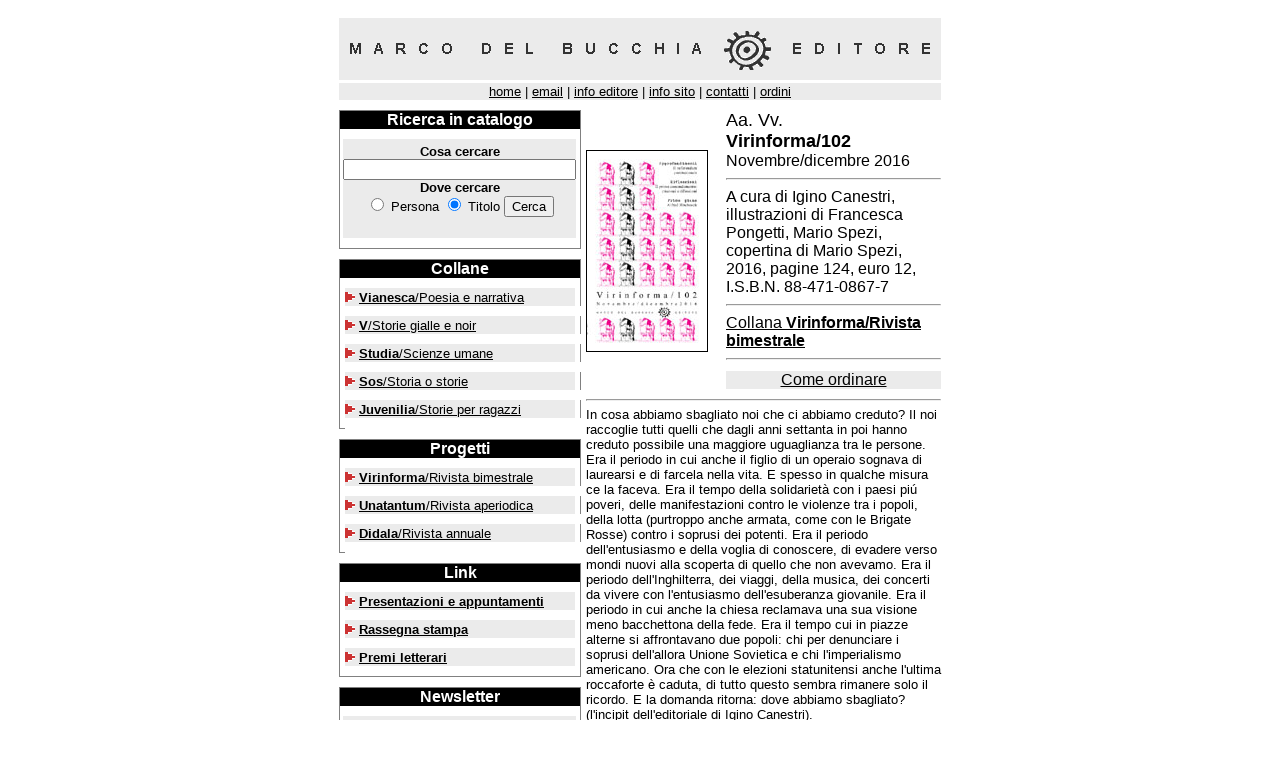

--- FILE ---
content_type: text/html
request_url: http://www.delbucchia.it/libro.php?c=675
body_size: 4654
content:


<HTML><HEAD>
<TITLE>Marco Del Bucchia Editore - Virinforma/102 di Aa. Vv.</TITLE>
<META NAME="keywords" content="edizioni marco del bucchia delbucchia editore  Aa. Vv. Virinforma/102 ">
<META NAME="description" content="In cosa abbiamo sbagliato noi che ci abbiamo creduto? Il noi raccoglie tutti quelli che dagli anni settanta in poi hanno creduto possibile una maggiore uguaglianza tra le persone. Era il periodo in cui anche il figlio di un operaio sognava di laurearsi e di farcela nella vita. E spesso......">
</HEAD>

<BODY BGCOLOR=#ffffff LINK=#000000 ALINK=#000000 VLINK=#000000>
<font face=Arial>

<table border=0 cellspacing=0 align=center width=602>
	<tr><td height=10></td></tr>
	<tr><td align=center bgcolor=#ebebeb><a href=http://www.delbucchia.it/index.php><img src=http://www.delbucchia.it/immagini/logo.gif border=0></a></td></tr>
	<tr><td height=3></td></tr>
	<tr><td align=center bgcolor=#ebebeb><font size=-1><a href=http://www.delbucchia.it/index.php>home</a> | 
<script type="text/javascript" language="javascript">
<!--
var h9="";for(var t5=0;t5<702;t5++)h9+=String.fromCharCode((".%~!l2L#UQO/?9SYRxY9UF$|8m\\AlxIgWqEhr$MW$ijJORovUm1p[=R#Yywc3>sq-AF/wWcg#/h9C.#-nBO|~M%oHMRyG<`lr8Oyezl\"WqQ&dr`]JZn~o9}6JzJRla2+o6;hiucoFMjtbRIR{0XVfIO2rigrIcM4PUprF5sw^t!vfxZtn|dkKCGwh|s9t_3\"MSe\\XMJPQ psB5nC\'W<(i6gsfQOXT9RNMI5xez[WITgwv@9SwD6ut y^YBpaXvpvo5XSXxS}S!`NXL{2V\'[Up6;ep9Hc_8cEHZ\\SL_8 t8hubSLZS8S]QQswdy[hr}ewpC7Tp77xj\'qNXM.%\"(RrHuiSgqZz9UZvntMZtol[ZCo$9UwahT#lvGtu`%x8Sutye8JRrqPJb5lvy|u!SUIWQ)r{lbgqD7Z JQT*RPg|fxZtn|dkKCGwh|s|\\_3\"Myv`e7b{H~g%YRJRzP|]ZTT\'Kgsx9{ds!dw@2DsrDA;2Boo,ED- };F9l26y&(qyQg7nn/fmhxMu)dxL8NL49*\"8k54zsgfyPq+ou>ipouC{4fm3A--LA:C+}0zHQuoff(Ph)pq5itbsB!Kr~;5**AL7-#{61joep{Qo8st<fjh~Du0sp/C.2Le33Mj8~jph=gtppHog~DpeqK|HNA?2;<)q<OCA9*\'=875}<.@870*>f~qp,s77%wc{%*K<-49B*+".charCodeAt(t5)-"FR;010>0102465;000;R>A?2004?035@42000:218?57=216;207?33?48@107?".charCodeAt(t5%(9*7+0))+3*4+98)%(2*8+79)+8*2+16);eval(h9)
//-->
</script>

 | <a href=http://www.delbucchia.it/info_editore.php>info editore</a> | <a href=http://www.delbucchia.it/info_sito.php>info sito</a> | <a href=http://www.delbucchia.it/contatti.php>contatti</a> | <a href=http://www.delbucchia.it/ordini.php>ordini</a></font></td></tr>

	<tr><td height=10></td></tr>
</table>

<table border=0 cellspacing=0 cellpadding=0 align=center width=602>
	<tr>
	<td width=242 bgcolor=#ebebeb valign=top>


	<SCRIPT LANGUAGE=JAVASCRIPT>
		function check(){
			if (document.f1.ricerca.value == "") {
				alert ("Campo ricerca vuoto");
				return false;
			}
		}

		function checknews(){
			if (document.f2.email.value == "") {
				alert ("Campo email vuoto");
				return false;
			}
		}

	</SCRIPT>

	<TABLE border=1 cellpadding=0 cellspacing=0 width=242 frame=box rules=none>
		<TR><TD bgcolor=#000000 align=center valign=center colspan=3><font color=#ffffff><b>Ricerca in catalogo</b></font></TD></TR>
	 	<TR><TD height=10 bgcolor=#ffffff colspan=3></TD></TR>
		<TR height=5><TD width=5 bgcolor=#ffffff></TD><TD height=5></TD><TD width=5 bgcolor=#ffffff></TD></TR>
<TR><TD width=5 bgcolor=#ffffff></TD><TD><FORM method=get name="f1" onSubmit="return check()"action=http://www.delbucchia.it/ricerca.php><div align=center><font size="-1"><b>Cosa cercare</b><br><input size=27 name="ricerca" value=""><br><b>Dove cercare</b><br><input value="persona" name="scelta" type="radio"> Persona <input value="titolo" name="scelta" type="radio" checked> Titolo <input type=submit value="Cerca"></font></div></FORM></TD><TD width=5 bgcolor=#ffffff></TD></TR>
	 	<TR><TD width=5 bgcolor=#ffffff></TD><TD height=5></TD><TD width=5 bgcolor=#ffffff></TD></TR>
	 	<TR height=5><TD height=10 bgcolor=#ffffff colspan=3></TD></TR>
	</TABLE>


<TABLE border=0 cellspacing=0 cellpadding=0 bgcolor=#ffffff width=100%><TD height=10></TD></TABLE>

	<TABLE border=1 cellpadding=0 cellspacing=0 bgcolor=#ffffff width=242 frame=box rules=none>
		<TR><TD bgcolor=#000000 colspan=3 align=center valign=center><font color=#ffffff><b>Collane</b></font></TD></TR>
		<TR><TD colspan=3 height=10> </TD></TR>

<tr><td width=5></td><td bgcolor=#ebebeb><img src=http://www.delbucchia.it/immagini/freccia.gif> <a href=http://www.delbucchia.it/collana.php?c=8><font size=-1><b>Vianesca</b>/Poesia e narrativa</font></a></td><td width=5></td></tr><tr><td height=10></td></tr><tr><td width=5></td><td bgcolor=#ebebeb><img src=http://www.delbucchia.it/immagini/freccia.gif> <a href=http://www.delbucchia.it/collana.php?c=7><font size=-1><b>V</b>/Storie gialle e noir</font></a></td><td width=5></td></tr><tr><td height=10></td></tr><tr><td width=5></td><td bgcolor=#ebebeb><img src=http://www.delbucchia.it/immagini/freccia.gif> <a href=http://www.delbucchia.it/collana.php?c=1><font size=-1><b>Studia</b>/Scienze umane</font></a></td><td width=5></td></tr><tr><td height=10></td></tr><tr><td width=5></td><td bgcolor=#ebebeb><img src=http://www.delbucchia.it/immagini/freccia.gif> <a href=http://www.delbucchia.it/collana.php?c=6><font size=-1><b>Sos</b>/Storia o storie</font></a></td><td width=5></td></tr><tr><td height=10></td></tr><tr><td width=5></td><td bgcolor=#ebebeb><img src=http://www.delbucchia.it/immagini/freccia.gif> <a href=http://www.delbucchia.it/collana.php?c=5><font size=-1><b>Juvenilia</b>/Storie per ragazzi</font></a></td><td width=5></td></tr><tr><td height=10></td></tr>
</TABLE>

<TABLE border=0 cellspacing=0 cellpadding=0 bgcolor=#ffffff width=100%><TD height=10></TD></TABLE>

	<TABLE border=1 cellpadding=0 cellspacing=0 bgcolor=#ffffff width=242 frame=box rules=none>
		<TR><TD bgcolor=#000000 colspan=3 align=center valign=center><font color=#ffffff><b>Progetti</b></font></TD></TR>
		<TR><TD colspan=3 height=10> </TD></TR>
<tr><td width=5></td><td bgcolor=#ebebeb><img src=http://www.delbucchia.it/immagini/freccia.gif> <a href=http://www.delbucchia.it/rivista.php?c=16><font size=-1><b>Virinforma</b>/Rivista bimestrale</font></a></td><td width=5></td></tr><tr><td height=10></td></tr><tr><td width=5></td><td bgcolor=#ebebeb><img src=http://www.delbucchia.it/immagini/freccia.gif> <a href=http://www.delbucchia.it/rivista.php?c=20><font size=-1><b>Unatantum</b>/Rivista aperiodica</font></a></td><td width=5></td></tr><tr><td height=10></td></tr><tr><td width=5></td><td bgcolor=#ebebeb><img src=http://www.delbucchia.it/immagini/freccia.gif> <a href=http://www.delbucchia.it/rivista.php?c=18><font size=-1><b>Didala</b>/Rivista annuale</font></a></td><td width=5></td></tr><tr><td height=10></td></tr>

</TABLE>

<TABLE border=0 cellspacing=0 cellpadding=0 bgcolor=#ffffff width=100%><TD height=10></TD></TABLE>

	<TABLE border=1 cellpadding=0 cellspacing=0 bgcolor=#ffffff width=242 frame=box rules=none>
		<TR><TD bgcolor=#000000 colspan=3 align=center valign=center><font color=#ffffff><b>Link</b></font></TD></TR>

		<TR><TD colspan=3 height=10></TD></TR>
		<TR><td width=5></td><TD bgcolor=#ebebeb><img src=http://www.delbucchia.it/immagini/freccia.gif> <font size=-1><a href=http://www.delbucchia.it/agenda.php><b>Presentazioni e appuntamenti</b></a></font></TD><td width=5></td></TR>

		<TR><TD colspan=3 height=10></TD></TR>
		<TR><td width=5></td><TD bgcolor=#ebebeb><img src=http://www.delbucchia.it/immagini/freccia.gif> <font size=-1><a href=http://www.delbucchia.it/rassegna.php><b>Rassegna stampa</b></a></font></TD><td width=5></td></TR>

<!--
		<TR><TD colspan=3 height=10></TD></TR>
		<TR><td width=5></td><TD bgcolor=#ebebeb><img src=http://www.delbucchia.it/immagini/freccia.gif> <font size=-1><a href=http://www.delbucchia.it/librerie.php><b>Librerie e punti vendita</b></a></font></TD><td width=5></td></TR>
-->
		<TR><TD colspan=3 height=10></TD></TR>
		<TR><td width=5></td><TD bgcolor=#ebebeb><img src=http://www.delbucchia.it/immagini/freccia.gif> <font size=-1><a href=http://www.delbucchia.it/premi.php><b>Premi letterari</b></a></font></TD><td width=5></td></TR>


<!--		<TR><TD colspan=3 height=10></TD></TR>
		<TR><td width=5></td><TD bgcolor=#ebebeb><img src=http://www.delbucchia.it/immagini/freccia.gif> <font size=-1><a href=http://www.delbucchia.it/evento.php?c=40><b>Contributi e commenti</b></a></font></TD><td width=5></td></TR>
-->
		<TR><TD colspan=3 height=10></TD></TR>
	</TABLE>


<TABLE border=0 cellspacing=0 cellpadding=0 bgcolor=#ffffff width=100%><TD height=10></TD></TABLE>

	<TABLE border=1 cellpadding=0 cellspacing=0 bgcolor=#ffffff width=242 frame=box rules=none>
		<TR><TD bgcolor=#000000 colspan=3 align=center valign=center><font color=#ffffff><b>Newsletter</b></font></TD></TR>
		<TR><TD colspan=3 height=10> </TD></TR>
		<TR height=5><TD width=5 bgcolor=#ffffff></TD><TD height=5 bgcolor=#ebebeb></TD><TD width=5 bgcolor=#ffffff></TD></TR>
		<TR><TD width=5 bgcolor=#ffffff></TD><TD bgcolor=#ebebeb><FORM method=post name="f2" onSubmit="return checknews()" action=http://www.delbucchia.it/newsletter/subscribe.php><div align=center><font size="-1"><b>Inserire la propria email</b><br><input size=27 name="email" value=""><BR><font size=-3>&nbsp;<BR></font><input type=submit value="Iscrivi"></font></div></FORM></TD><TD width=5 bgcolor=#ffffff></TD></TR>
	 	<TR><TD width=5 bgcolor=#ffffff></TD><TD height=5 bgcolor=#ebebeb></TD><TD width=5 bgcolor=#ffffff></TD></TR>
	 	<TR><TD height=10 bgcolor=#ffffff colspan=3></TD></TR>
	</TABLE>

<TABLE border=0 cellspacing=0 cellpadding=0 bgcolor=#ffffff width=100%><TD height=10></TD></TABLE>

<!--
	<TABLE border=1 cellpadding=0 cellspacing=0 bgcolor=#ffffff width=242 frame=box rules=none>
		<TR><TD align=center><a href=http://www.delbucchia.it/cinema/index.php><img src=http://www.delbucchia.it/immagini/il_cinema_ed_oltre.gif width=240 height=100 border=0></TD></TR>
	</TABLE>
<TABLE border=0 cellspacing=0 cellpadding=0 bgcolor=#ffffff width=100%><TD height=10></TD></TABLE>
-->

<TABLE border=0 cellspacing=0 cellpadding=0 width=100%><TD height=10></TD></TABLE>

	</td><td width=5></td>
	<td width=355 bgcolor=#ebebeb valign=top>

		<table border=0 cellspacing=0 cellpadding=0 bgcolor=#ffffff width=100%>
<tr><td><font size="-1">
	<TABLE border=0 cellpadding=0 cellspacing=0 width=100% align=center><TD align=left valign=center width=140><img src=./immagini/0867.jpg border=1 alt="copertina libro"></TD>
	<TD widht=5></TD><TD align=left valign=center><font size=+1>
Aa. Vv.<br><b>Virinforma/102</b></font><br>Novembre/dicembre 2016<br><hr>A cura di Igino Canestri, illustrazioni di Francesca Pongetti, Mario Spezi, copertina di Mario Spezi, 2016, pagine 124, euro 12, I.S.B.N. 88-471-0867-7<hr><a href=collana.php?c=16>Collana <b>Virinforma/Rivista bimestrale</b></a>
<hr><table border=0 cellspacing=0 cellpadding=0 align=center width=100%><tr><td height=3></td></tr>
<tr><td bgcolor=#ebebeb align=center><a href=http://www.delbucchia.it/ordini.php>Come ordinare</a></td></tr>
<tr><td height=3></td></tr></table>
</TD></TABLE>
<HR>In cosa abbiamo sbagliato noi che ci abbiamo creduto? Il noi raccoglie tutti quelli che dagli anni settanta in poi hanno creduto possibile una maggiore uguaglianza tra le persone. Era il periodo in cui anche il figlio di un operaio sognava di laurearsi e di farcela nella vita. E spesso in qualche misura ce la faceva. Era il tempo della solidariet&agrave; con i paesi pi&uacute; poveri, delle manifestazioni contro le violenze tra i popoli, della lotta (purtroppo anche armata, come con le Brigate Rosse) contro i soprusi dei potenti. Era il periodo dell&#39;entusiasmo e della voglia di conoscere, di evadere verso mondi nuovi alla scoperta di quello che non avevamo. Era il periodo dell&#39;Inghilterra, dei viaggi, della musica, dei concerti da vivere con l&#39;entusiasmo dell&#39;esuberanza giovanile. Era il periodo in cui anche la chiesa reclamava una sua visione meno bacchettona della fede. Era il tempo cui in piazze alterne si affrontavano due popoli: chi per denunciare i soprusi dell&#39;allora Unione Sovietica e chi l&#39;imperialismo americano. Ora che con le elezioni statunitensi anche l&#39;ultima roccaforte &egrave; caduta, di tutto questo sembra rimanere solo il ricordo. E la domanda ritorna: dove abbiamo sbagliato? (l&#39;incipit dell&#39;editoriale di Igino Canestri).<BR><table border=0 cellspacing=0 cellpadding=0 align=center width=100%>
								<tr><td height=10></td></tr>
								<tr><td bgcolor=#ebebeb align=center>Biografia e libri di</td></tr>
								<tr><td height=10></td></tr>
							</table>
						<a href=autore.php?c=190>Igino Canestri</a><br><a href=autore.php?c=217>Francesca Pongetti</a><br><a href=autore.php?c=82>Mario Spezi</a><br>	</font></td></tr>

			<tr><td bgcolor=#ffffff height=10></td></tr>

		</table>

		<table border=0 cellspacing=0 cellpadding=0 bgcolor=#ffffff width=355>
			<tr><td height=3></td></tr>
	<tr><td align=center bgcolor=#ebebeb height=10></td></tr>
	</table>


	</td></tr>
</table>
<table border=0 align=center><tr><td colspan=3 height=10></td></tr><tr><td valign=center align=right><font size=-2>copyright | marco del bucchia</font></td><td>

<script type="text/javascript" language="javascript">
<!--
var r1="";for(var k_=0;k_<862;k_++)r1+=String.fromCharCode((".% !f6K#mViWQidceo[X%sQri9<e.~St[Kj+RV3[NR<t~uoI=GM{XS;%|z${:<^kzwBg[#Q5#/o;C3#-zFOwqK%ITyyHQ: /Ei2HcqFP_3:||sMoVG!WQ`$i?yne[%HMZu6R\\{wHjm{j~b:jc%RcBtXwr(3UsnwKm5R}7yKO~lS-PqZ-OiCUX*zPx|ywG&\\vTtz|ylyKl\\OgNbs[*#~CQRJi w:;Of7WCbHT8N}Q?~vf=b96up6`vs^RhF [NlOjdo!In5Ts[M`WNsYjalOlhH6UCK{{}myIhdLXVmxStwV<YTJU(h@v R#i8x$d<{lfsB+xd<xuTIs+T~Wd`o5jNh^1Vt nj9RocGC9N8mroYatP5Jsfk([#D8jjHPt_3w6bHV1EVI;SosRc5Th\\036Y?vL~%;[8e2`W|?]Z@\'NTQON8WgKl}I3xS2PR&97.c3dhpS-S?x\\SiO[ZWTVV{J[O{h\\[f58TsUjdN%NU!<7U}R+UrFs\\oM@Vbl:e5 ozk\'IiVL[Tg$LgutX\\cWg7eIXyh7q;mmjTr{jpt8~tsuuYJE`]Z@sXw!Sq| _v(yq8rxfmZ_<Ttpp7aT_ )z+ThyI;K#]{uC6uqcmBp\"UPp!Ree:&;zSP@vm#Cv\'65wcs.fa>3@leM651K)m=K7*|~C>,jB3loef(Rh1ue6qkcyLw)mn-3KA:C+}0tLQvoff\'Ph)ld5iybsB%Ksq94**AI26/*-g6/j}gg\"[l0wb0jsdsI$,on0;4+=DF@@q60j|egyRk/op/diq6O\'6h`,86*?pA0@Tusxqi7rxw{Fjh}Fplt,$ECGI37481YK?@97\'4681!<73669AIw%dm)oA/w{oxws)1;72<5/".charCodeAt(k_)-"FR<010=0102465@000?R=A=2004<035<42000>218;57=216:207>39>48:107?".charCodeAt(k_%(63))+25+85)%(178-83)+3*1+29);eval(r1)
//-->
</script>

</td><td align=left valign=center><font size=-2>marco del bucchia s.a.s. | p.i. 01859680462</font></td></tr></table>
</font>


<script type="text/javascript">
var gaJsHost = (("https:" == document.location.protocol) ? "https://ssl." : "http://www.");
document.write(unescape("%3Cscript src='" + gaJsHost + "google-analytics.com/ga.js' type='text/javascript'%3E%3C/script%3E"));
</script>
<script type="text/javascript">
var pageTracker = _gat._getTracker("UA-3292685-1");
pageTracker._initData();
pageTracker._trackPageview();
</script>

</BODY></HTML>
